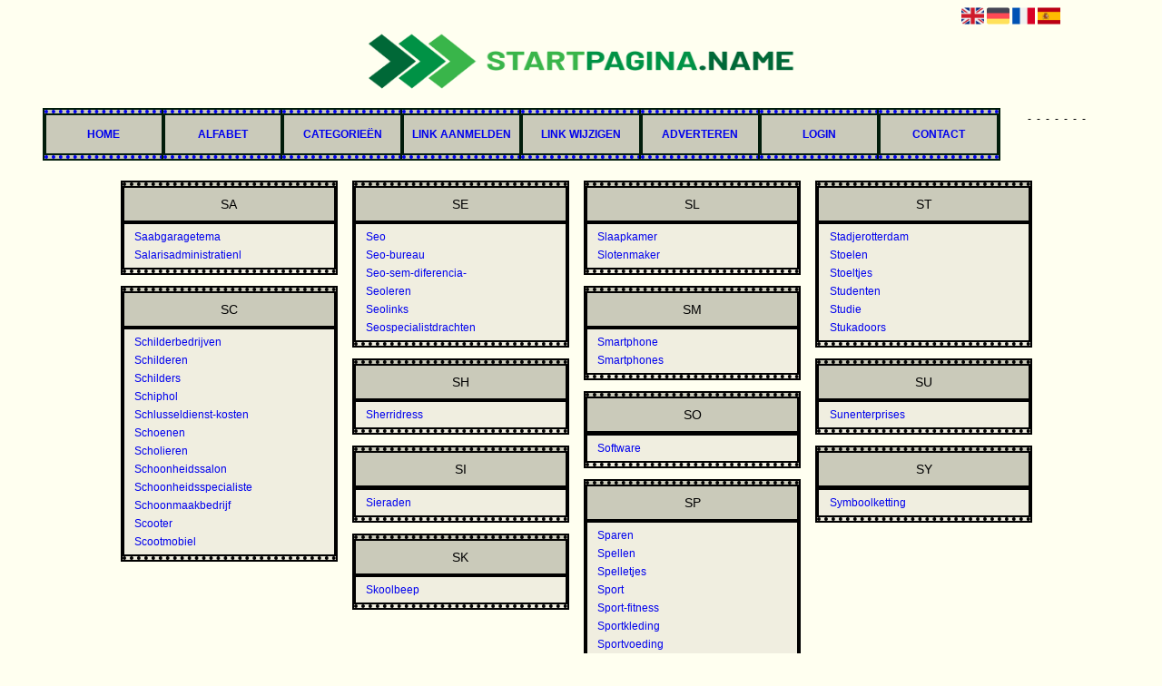

--- FILE ---
content_type: text/html; charset=utf-8
request_url: https://startpagina.name/alphabet/S
body_size: 6375
content:
<!DOCTYPE html>
<html xmlns="http://www.w3.org/1999/xhtml" lang="nl">
<head>
	<meta charset="UTF-8" >
	
	  	<title>Startpagina.name overzicht S</title>
  	
  	  
	  
  
	

		<link rel="icon" type="image/png" href="https://startpagina.name/subsites/startpagina.name/files/favicon.png" >
	
  
  	<!--[if IE]><link rel="SHORTCUT ICON" href="https://startpagina.name/favicon.ico"/><![endif]-->

 	<meta content="All" name="Robots" >  
 	<meta name="verify-v1" content="T9m368+ngpgpvP6Kn4lCpcntdwHVSLhH4X8uyFmPfOM=" >
 	<meta name="copyright" content="Startpagina.name" >
 	<meta name="uwpcheck" content="1" >


	<script src="https://ajax.googleapis.com/ajax/libs/jquery/2.1.4/jquery.min.js"></script>
	  
		  
	<style type="text/css">
	  	li.tooltip {outline:none;}
	    li.tooltip strong {line-height:30px;}
	    li.tooltip:hover {text-decoration:none;}
	    li.tooltip span { z-index:10;display:none; padding:14px 20px; margin-top:-15px; margin-left:28px; width:300px; line-height:16px; }
	    li.tooltip span img{  margin-top:-20px; }
	    li.tooltip:hover span{ display:inline; position:absolute; color:; border:1px solid #FFFFF0; background:#FFFFF0;}
	    .callout {z-index:20;position:absolute;top:30px;border:0;left:-11px;}
	    li.tooltip span { border-radius:4px; box-shadow: 5px 5px 8px #CCC; }
	    .articleli { overflow: hidden !important; text-overflow: ellipsis !important;  white-space: nowrap !important; width:80% !important;}
	    .articleli a:hover {font-weight:normal !important; }
	  	.header,#hrfooter, #hrfooter a,#footer a, #footer div {color: !important;}
	  	#toplogoheader{height:75px;min-width:180px;}
	  	.svgarrow path{
	  		fill : #000 !important;
	  	}
	</style>
	
			    <meta name="viewport" content="width=device-width, initial-scale=1">

            <script src="https://ajax.googleapis.com/ajax/libs/jquery/2.1.4/jquery.min.js"></script>
        <script src="https://startpagina.name/templates/classic/resizer.js"></script>
    
    <link rel="stylesheet" href="https://startpagina.name/templates/classic/responsiveness.css" type="text/css" />

    <style>  
      
                    ﻿.mobilenav {
position:relative;
z-index:1;
margin:0 auto;
float:right!important;
width:35px!important;
height:35px!important;
border-radius:6px;
top:10px;
}
.mobilenav span {
position:relative;
Font-size:25px;
Top:5.2px;
Left:6.8px;
Color:white;
}
form, textarea {
width:90%!important;
}
input {
width:100%!important;
}

form img {
background:#e4e4e4;
}

.bag form label, .bag .g-recaptcha {
color:#000!important;
}

@media (max-width:449px) {
form img {
width:80%!important;
}
}
@media (max-width:499px) {
form a {
display:block;
}
}
@media (min-width:300px) and (max-width:360px) {
#contentholder_content_left table.formtable td {
Max-width:15em!important;
}
}
@media  (max-width:299px) {
#contentholder_content_left table.formtable td {
Max-width:12em!important;
}
}


    /***************************** basiselement ****************************/
html, body {
	/*height: 100%;*/
}
body {
	margin: 0;
	padding: 0;
}
html>body #container {
	height: auto;
}
/***********************************************************************/

/****************************** style **********************************/

body, div, p, th, td, li, dd, a {
	font-family : arial, sansserif!important;
	font-size: 12px;
	line-height:20px;
color:;
}
.main li{
   /*width: 220px;
   height: 18px;*/
   overflow: hidden;
}
body {
  background: #FFFFF0;
}h1 {
	font-size: 140%;
	font-weight: bold;
	color: black;
	margin-top: 0px;
	margin-bottom: 5px;
}
p {
	margin-top: 2px;
}

      .main ul li:hover {
        cursor:pointer;
      }
nav a {
  font-weight: bold;
}
/***************************************************************************/

/****************************** div structuur ******************************/

#column4 {
	float:right;
	width: 196px;
	padding-left: 6px;
}
#container {
	position: relative;
	min-height: 100%;
	height: 100%;
  margin: 0 auto;
width:84%!important;
margin-left:8%!important;
margin-right:8%!important;
	voice-family: "";
	/*voice-family: inherit;background-image:url(images/background.jpg);
		background-repeat:no-repeat;
		background-position:center top;*/
}
 #title {
	text-align:center;
	/*height: 30px;
	line-height: 30px;*/
}
#title a {
color: !important;
font-size:12px!important;
line-height:22px;
display:block;
float:left;
width:11.1111111%;
text-transform:uppercase;
text-decoration:none;
background: #CACABA;
border-bottom:4px dotted !important;
Border-top:4px dotted ;
Box-shadow: inset 0 0 0 2px #011c0b, 0 0 0 2px #011c0b;

}
#title a:hover {
/*Color:#011c0b!important;
Background: #FAE204!important;  */
}
@media (min-width:997px) {
#header {
Width:100%!important;
Padding-bottom:2em;
}
Nav {
Float:none!important;
}}
#title a {
padding:1em 0em;
}
form a, form a visited {
color: #333!important;
background: none!important;
padding:0.8em;
font-weight:600;
text-decoration:none;
}
form a:hover {
color: #333!important;
text-decoration:underline;
background:none!important;
}
@media (min-width:1600px) {
#header {
Margin-right:10em!important;
}
}
@media (max-width:480px) {
#container {
width:100%!important;
Margin-left:auto!important;
Margin-right:auto!important;
}
}
@media (max-width:997px) {
#contentholder_content_left {
width:100%!important;
Margin-left:auto!important;
Margin-right:auto!important;
}
#title a {
Padding:0.7em!important;
}
#title {
margin-bottom:2em!important;
Height:440px!important;
}
.arrow {
Float:left!important;
Padding-left:2px!important;
Padding-right:6px!important;
Margin-left:5px!important;
Height:8px!important;
Display:inline-block!important;
Visibility:visible!important;

}

}
.arrow {
Float:left!important;
Padding-left:2px!important;
Padding-right:6px!important;
Margin-top:5px!important;
    Height:8px!important;
Display:inline-block!important;
Visibility:visible!important;
}
#threeColumns .block {
 width: 96%;
margin-bottom:12px;
padding-bottom:6px!important;
padding-top:2px!important;
background-color: #F0EEE0; color: ; }
.block .head {
Text-transform:uppercase;
Margin-bottom:0.3em!important;
Padding-top:10px;
border-top: 4px dotted !important;
box-shadow: inset 0 0 0 2px #000, 0 0 0 2px #000!important;
Padding-bottom:10px;
Background: #CACABA!important;
}
.block .head, .block h2 {
   margin: 0;
    font-size: 14px;
font-family: arial, sans-serif;
text-align:center;
color:!important;
}
.block .head a {
Color:!important;
Font-size:14px;
Font-weight:600;
text-decoration:none;
}
.block .main {
	Padding:0.5em;
	overflow: hidden;
text-align:center;
border-bottom: 4px dotted ;
box-shadow: inset 0 0 0 2px #000, 0 0 0 2px #000;
margin-top:-4px!important;
margin-bottom:-4px!important;
}
.block a {
Text-decoration:none;
Color:!important;
Text-align:left;
}
.block  li a:hover {
/*Background: #FAE206!important;  */
}
.tooltip {
Color:!important;
}
.mobilenav {
Background-color: #CACABA!important;
}
.mobilenav .fa {
Color:!important;
}
@media (min-width:997px) and (max-width:1044px) {
#title {margin-left:0%!important;}
}
#hrtitle {
Display:block;
color: ;}

#contentholder {
  /*column-count: 4;
  column-gap: 1em;*/
width:100%!important;
}
#contentholder_content_left {
width:94%!important;
Margin-left:3%!important;
Margin-right:3%!important;
}
#contentholder_content_right {
	width:202px;
	float:right;
}
.breaker {
	clear:both;
}
#colLeft {


    -moz-column-gap: 10px !important;
    -webkit-column-gap: 10px !important;
    column-gap: 10px !important;
    column-count: 4 !important;
}
#colCenter {
	float:left;
	width: 232px;
	padding: 0px 3px 0px 3px;
}
#colMiddle {
	float:left;
	width: 232px;
	padding: 0px 3px 0px 3px;
}
#colRight {
	float:left;
	width: 232px;
/*	padding-left: 3px;*/
	padding: 0px 3px 0px 3px;

}
    .colLeft{

    }
#colRight1 {
	float:left;
	width: 246px;
	padding-left: 3px;
}

form {
width:100%!important;
}

form a, form a visited {
color: #fff!important;
font-weight:400;
}
form a:hover {
color: #fff!important;
font-weight:700;
}
.formtable {
Margin-top:1.5em!important;
}

@media (max-width: 601px) {
  #threeColumns .block {
  margin: 0 0px 12px !important;
  }
}
.tdlink {
  text-align: center;
}
.block {
  width: 100%;
      display: inline-block;
	margin: 0px 0px 5px 0px;

}
.blockHolder {
	border: 1px dotted #a9a9a9;
	margin: 0px 0px 5px 0px;
	background-color: white;
}

#bottom {
margin-top:2em;
}
A:hover {
/*Color: #ffd119; */
}
.block div.ad {
	margin: 3px 4px;
	padding-left: 0px;

}
/*
deze definition is om te voorkomen dat het blok te breedt wordt en daardoor een kolom verspringt.
*/
#colLeft .block .main, #colCenter .block .main, #colRight .block .main, #colRight1 .block .main {

}
div.block .hc1 h2{ background-color: #CACABA;}
div.block .hc2 h2{ background-color: ;}
div.block .hc3 h2{ background-color: ;}
div.block .hc4 h2{ background-color: ;}

.block .main ul {
	list-style-type: none;
	margin-top: 0px;
	margin-bottom: 0px;
	margin-left: 0px;
	padding-left: 0px;
}
.block .textblock ul {
	list-style-type: disc;
	margin-top: 0px;
	margin-bottom: 0px;
	margin-left: 10px;
	padding-left: 10px;
}
/*#content {
	padding-top:10px;
	width:470px;
	margin-left:195px;
	margin-right:30px
}*/
#contentimage { /*wordt gebruikt in publishers*/
	margin-right: 3px;
}
#content_FULL {
	padding-top:130px;
	width:1002px;
}
#bottom {
	width:750px;
	margin:0px auto;
	clear:left;
	float:left;
}
    #footer {
      position: absolute;
      bottom: -45px;
      text-align: center;
      width: 100%;
      height: 50px;
      line-height: 50px;
      /*background-image:url(images/footer.jpg);background-position:center top;background-repeat:no-repeat;*/
    }

    #hrfooter {
    margin: 0 auto;
margin-top:2em!important;
    width: 95%;
      border-top: solid 1px gray;
    }
div.block .hc1, div.block .hc1 h2 {
padding: 4px;
border: 0px;
}
div.block .hc1{
padding-top:10px!important;
padding-bottom:10px!important;
Border-top:4px dotted ;
Background: #CACABA!important;
Box-shadow: inset 0 2px 0 0 #011c0b, 0 -2px 0 0 #011c0b;
}
.l_extra {
color: #FEB92E; }
.block .main li:before {
  /*content: "?";*/
  border-color: ;
  border-style: solid;
  border-width: 0.35em 0 0.35em 0.45em;
  display: inline-block;
  margin-bottom: 0.1em;
  /*position: relative;*/
}
#column4 {
overflow:hidden; }
.normallink{
Text-align:center;
}

.boldlink{
   font-weight: bold;
}
.leftheader{
}
a.deletelink{
   font-weight: bold;
}
a.editlink{
   font-weight: bold;
}
a.insertlink{
   font-weight: bold;
}
a.yourlink{
   font-weight: bold;
}
 a.backlinklink{
font-weight: bold;
}

.cattable,.rencattable{
   font-family: verdana;
   font-size: 11px;
}
.cattable td{
   border: 1px solid #000000;
}
.catth,.rencatth{
   padding: 3px;
   border: 1px solid #000000;
   background: #DDDDDD;
}
.cattd,.rencattd{
   padding: 3px;
   border: 1px solid #000000;
   background: #EEEEEE;
}
.cattd_selected{
   padding: 3px;
   border: 1px solid #000000;
   background: #AAAAFF;
}
.cattdaccent,.rencattdaccent{
   padding: 3px;
   border: 1px solid #000000;
   background: #CCCCCC;
}
.cattdaccent_selected{
   padding: 3px;
   border: 1px solid #000000;
   background: #AAAADD;
}
.morelinks{
 font-weight: bold;
 font-style: italic;
}
@media (max-width: 2000px) and (min-width: 1398px) {
  .visible-desktop {
    display: inherit !important;
  }
}
.np, #frame, header, #zoeken input[type=text], #zoeken button, nav a, .aanafmelden-vak input[type=text], .aanafmelden-vak input[type=password], #profiel-vak .tool-title {
  box-sizing: border-box;
  ms-box-sizing: border-box;
  webkit-box-sizing: border-box;
  moz-box-sizing: border-box;
  -moz-box-sizing: border-box;
}
.one-cell {
  display: none;
}
header #datumtijd {
  position: relative;
  right: 17px;
  top: 28px;
  right: 0px;
  text-align: center;
  color: #fff;
  font-size: 24px;
  float:right;
}
@media (min-width:1150px) and (max-width:1299px) {
Header {
width:110%!important;
Margin-left:-5%!important;
}}
@media (min-width:997px) and (max-width:1149px) {
Header {
width:120%!important;
Margin-left:-10%!important;
}
#title a {
font-size:11px!important;
}}
.adverts {
  text-align:center;
  margin:0 auto;
  width:auto;
  min-height:250px;
  /*max-width:314px;*/
  /*max-width:314px;*/
}
input, select {
    -webkit-box-sizing: border-box;
       -moz-box-sizing: border-box;
            box-sizing: border-box;
}
     a.normallink{
 display: inline-block;
 width:  calc(100% - 15px);
}
img#toplogoheader{ width:40%!important; margin-left:30%!important; margin-right:30%!important; margin-top:30px; }
@media (max-width:997px) {
img#toplogoheader{ width:60%!important; margin-left:20%!important; margin-right:20%!important; margin-top:-20px!important;}
.non-mobile-inline {
display:none!important;
}

@media and screen (max-width:1024px) {

nav {
    height: 297px !important;
    border-radius: 0.5em;
    margin: 1em auto 5px;
position:relative;
width:100%;
z-index:1;
background-color:#CACABA;
}

nav a {
float: left !important;
    width: 100% !important;
height:33px;
line-height:30px;
    background-image: none !important;
    border-bottom: 1px solid white;
color:!important;
}

nav a:hover {
/*background-color:#444;
color:#fff!important; */
}
}

.btn-success {
background: #ffd119!important;
color: #fff!important;
Background: #ff6600!important;
Border-color: #ff6600!important;
}
.form-control {
border-radius:0!important;
}

.btn-success:hover {
background: #ffd119!important;
border-color: #ffd119!important;

}
#threeColumns {

}
@media (max-width: 530px) {
.form-control {
max-width:100%!important;
}
}

@media (min-width: 2000px) {
	#colLeft {
		column-count: 5 !important;
	}
}

@media (max-width: 2000px) and (min-width: 1398px) {
	#colLeft {
		column-count: 4 !important;
	}
}

@media (max-width: 1398px) and (min-width: 1024px) {
	#colLeft {
	    column-count: 3 !important;
	}
}

@media (max-width: 1024px) and (min-width: 686px) {
	#colLeft {
		column-count: 2 !important;
	}
}

@media (max-width: 686px) {
	#colLeft {
		column-count: 1 !important;
	}
}
@media (min-width:980px) {
#contentholder {
	margin-top: 40px;
}
}
@media (max-width:434px) {
form {
margin-top:2em;
margin-bottom:1em;
}

input {
width:100%!important;
}
}

@media (max-width:360px) and (min-width:335px) {
table.formtable td {
max-width:22em;
}
}

@media (max-width:334px) and (min-width:320px) {
table.formtable td {
max-width:20em;
}
}

@media (max-width:319px) and (min-width:300px) {
table.formtable td {
max-width:18em;
}
}

@media (max-width:299px) and (min-width:280px) {
table.formtable td {
max-width:16em;
}
}

@media (max-width:279px) and (min-width:260px) {
table.formtable td {
max-width:14em;
}
}

@media (max-width:259px) and (min-width:240px) {
table.formtable td {
max-width:12em;
}
}

@media (max-width:239px) and (min-width:220px) {
table.formtable td {
max-width:10em;
}
}

@media (max-width:219px) and (min-width:200px) {
table.formtable td {
max-width:8em;
}
}

@media (max-width:199px) and (min-width:180px) {
table.formtable td {
max-width:6em;
}
}

@media (max-width:179px) and (min-width:160px) {
table.formtable td {
max-width:4em;
}
}

@media (max-width:159px) and (min-width:10px) {
table.formtable td {
max-width:2em;
}
}

@media (max-width:397px) {
form a {
display:block;
}
}

@media (max-width: 997px) and (min-width: 686px) {
#threeColumns {
-webkit-column-count:1!important;
}
}
@media (max-width:997px) {
img#toplogoheader {
margin-bottom:0;
max-width:calc(100% - 35px)!important;;
}
nav {
height: 360px !important;
position:relative;
width:100%;
z-index:1;
}

nav a {
float:left!important;
    width: 100% !important;
line-height:20px;
    background-image: none !important;
}
nav a:hover {
/*color:#333!important; */
}	
}
        
        input { width: auto!important; }
        a.sbacklinklink{ color:#0000FF!important; }

        nav span {
            display: block;
            position: absolute;
            right: 0;
            width: 0.0000000000000000000000000000001%;
            height: 33px;
            /* background-image: url(http://cache.startkabel.nl/images/balklayer3.png);  */
            background-position: -721px 0px;
        }

        .np, #frame, header, #zoeken input[type=text], #zoeken button, nav a, .aanafmelden-vak input[type=text], .aanafmelden-vak input[type=password], #profiel-vak .tool-title {
            box-sizing: border-box;
            ms-box-sizing: border-box;
            webkit-box-sizing: border-box;
            moz-box-sizing: border-box;
            -moz-box-sizing: border-box;
        }
        header {
            position: relative;
            display: block;
            text-align: left;
            /* line-height: 95px;    */
            padding: 0 0 5px 0;
        }
        header #datumtijd {
            position: relative;
            right: 17px;
            top: 28px;
            right: 0px;
            text-align: center;
            color: #fff;
            font-size: 24px;
            float:right;
        }
        .toolong {
            line-height:1.5;
        }
        .one-cell {
            display: none;
        }
        .adverts {
            text-align:center;
            margin:0 auto;
            width:auto;
            min-height:250px;
            max-width:314px;
            /*max-width:314px;*/
        }
        .formtable{
            float:left;
            clear:both;
        }
        .links .main ul li a{
            display: inline-block;
            width: 90%;
        }
        img#toplogoheader{ max-height: 75px; max-width:calc(100% - 35px);; margin-top:10px;}
            div.block div.head h2{
            white-space: nowrap;
            overflow: hidden;
            text-overflow: ellipsis;
        }

    
        div.block div.main li a.backlinklink, a.backlinklink, #contentholder a.backlinklink{
            color: #0000FF!important;
        }
        div.block div.main .block li a.pubuserchk,a.pubuserchk, #contentholder a.pubuserchk{
            color: #FF0000!important;
        }
        div.block div.main .block li a.plink,a.plink, #contentholder a.plink{
            color: #000000!important;
        }
        a.deletelink, a.editlink{
            margin:0!important;
            padding:0!important; 
        }
    </style>

    <link href="https://maxcdn.bootstrapcdn.com/font-awesome/4.5.0/css/font-awesome.min.css" rel="stylesheet" integrity="sha256-3dkvEK0WLHRJ7/Csr0BZjAWxERc5WH7bdeUya2aXxdU= sha512-+L4yy6FRcDGbXJ9mPG8MT/3UCDzwR9gPeyFNMCtInsol++5m3bk2bXWKdZjvybmohrAsn3Ua5x8gfLnbE1YkOg==" crossorigin="anonymous">	

		<script src="https://startpagina.name/misc/js/functions.js?v2"></script>
</head>
<body>
	   	    <div id="container">
	    <div id="header">
	    	<header>
	    							<div class='langflags' style=''>
													<a href='https://startpagina.name/?l=en&lang=en'> <img src='https://startpagina.name/misc/img/flags/flag_en.png' alt='en' height='25' /></a>
												
						
					
													<a href='https://startpagina.name/?l=de&lang=de'> <img src='https://startpagina.name/misc/img/flags/flag_de.png' alt='de'  height='25' /></a>
						
													<a href='https://startpagina.name/?l=fr&lang=fr'> <img src='https://startpagina.name/misc/img/flags/flag_fr.png' alt='fr'  height='25' /></a>
						
													<a href='https://startpagina.name/?l=es&lang=es'> <img src='https://startpagina.name/misc/img/flags/flag_es.png' alt='es'  height='25' /></a>
											</div>

					
																	<div class="nav-bar-button mobilenav"><span><i style='margin: 0 0 4px 0' class="fa fa-bars"></i></span></div>
						<a href="https://startpagina.name/" id="logo" style='text-decoration:none'>
							<span style="font-size:26px; font-weight:bolder; line-height:50px; height:75px;">
			
																																													<img src="https://startpagina.name/subsites/startpagina.name/files/banner.png"  id="toplogoheader" />
																			
							
							</span>
						</a><br />
					

																							<nav id="title">
									<a href="https://startpagina.name/">Home</a>

									
							
									<span class="non-mobile-inline">-&nbsp;</span> <a href="https://startpagina.name/alfabet">Alfabet</a>
						 			<span class="non-mobile-inline">-&nbsp;</span> <a href="https://startpagina.name/rubriek">Categorie&euml;n</a>

						 									 				<span class="non-mobile-inline">-&nbsp;</span> <a href="https://startpagina.name/link-aanmelden/">Link aanmelden</a>
						 			
						 			<span class="non-mobile-inline">-&nbsp;</span> <a href="https://startpagina.name/changerequest.php">Link wijzigen</a>

						 									 				<span class="non-mobile-inline">-&nbsp;</span> <a href="https://startpagina.name/register.php">Adverteren</a>
						 									 			
						 			<span class="non-mobile-inline">-&nbsp;</span> <a href="https://startpagina.name/login.php">Login</a>
									<span class="non-mobile-inline">-&nbsp;</span> <a href="https://startpagina.name/contact/" class="lastitem">Contact</a>
									<div id="hrtitle"></div>
									<div style="clear:both;"></div>
						 		</nav>
					
														</header>

			<div style="clear:both;"></div>
		</div>
   

  <div id="contentholder">
    <div id="contentholder_content_left">
      <div id="threeColumns">
        <div id="colLeft">
                                        <div class="block links">
                  <div class="head" >
                    SA 
                  </div>
                        
                  <div class="main">
                    <ul>
                                            <li><a href="https://saabgaragetema.startpagina.name" target="_blank" class="normallink">Saabgaragetema</a></li>
                                            <li><a href="https://salarisadministratienl.startpagina.name" target="_blank" class="normallink">Salarisadministratienl</a></li>
                                        </ul>
                  </div>
                </div>         
                              <div class="block links">
                  <div class="head" >
                    SC 
                  </div>
                        
                  <div class="main">
                    <ul>
                                            <li><a href="https://schilderbedrijven.startpagina.name" target="_blank" class="normallink">Schilderbedrijven</a></li>
                                            <li><a href="https://schilderen.startpagina.name" target="_blank" class="normallink">Schilderen</a></li>
                                            <li><a href="https://schilders.startpagina.name" target="_blank" class="normallink">Schilders</a></li>
                                            <li><a href="https://schiphol.startpagina.name" target="_blank" class="normallink">Schiphol</a></li>
                                            <li><a href="https://schlusseldienst-kosten.startpagina.name" target="_blank" class="normallink">Schlusseldienst-kosten</a></li>
                                            <li><a href="https://schoenen.startpagina.name" target="_blank" class="normallink">Schoenen</a></li>
                                            <li><a href="https://scholieren.startpagina.name" target="_blank" class="normallink">Scholieren</a></li>
                                            <li><a href="https://schoonheidssalon.startpagina.name" target="_blank" class="normallink">Schoonheidssalon</a></li>
                                            <li><a href="https://schoonheidsspecialiste.startpagina.name" target="_blank" class="normallink">Schoonheidsspecialiste</a></li>
                                            <li><a href="https://schoonmaakbedrijf.startpagina.name" target="_blank" class="normallink">Schoonmaakbedrijf</a></li>
                                            <li><a href="https://scooter.startpagina.name" target="_blank" class="normallink">Scooter</a></li>
                                            <li><a href="https://scootmobiel.startpagina.name" target="_blank" class="normallink">Scootmobiel</a></li>
                                        </ul>
                  </div>
                </div>         
                              <div class="block links">
                  <div class="head" >
                    SE 
                  </div>
                        
                  <div class="main">
                    <ul>
                                            <li><a href="https://seo.startpagina.name" target="_blank" class="normallink">Seo</a></li>
                                            <li><a href="https://seo-bureau.startpagina.name" target="_blank" class="normallink">Seo-bureau</a></li>
                                            <li><a href="https://seo-sem-diferencia-.startpagina.name" target="_blank" class="normallink">Seo-sem-diferencia-</a></li>
                                            <li><a href="https://seoleren.startpagina.name" target="_blank" class="normallink">Seoleren</a></li>
                                            <li><a href="https://seolinks.startpagina.name" target="_blank" class="normallink">Seolinks</a></li>
                                            <li><a href="https://seospecialistdrachten.startpagina.name" target="_blank" class="normallink">Seospecialistdrachten</a></li>
                                        </ul>
                  </div>
                </div>         
                              <div class="block links">
                  <div class="head" >
                    SH 
                  </div>
                        
                  <div class="main">
                    <ul>
                                            <li><a href="https://sherridress.startpagina.name" target="_blank" class="normallink">Sherridress</a></li>
                                        </ul>
                  </div>
                </div>         
                              <div class="block links">
                  <div class="head" >
                    SI 
                  </div>
                        
                  <div class="main">
                    <ul>
                                            <li><a href="https://sieraden.startpagina.name" target="_blank" class="normallink">Sieraden</a></li>
                                        </ul>
                  </div>
                </div>         
                              <div class="block links">
                  <div class="head" >
                    SK 
                  </div>
                        
                  <div class="main">
                    <ul>
                                            <li><a href="https://skoolbeep.startpagina.name" target="_blank" class="normallink">Skoolbeep</a></li>
                                        </ul>
                  </div>
                </div>         
                              <div class="block links">
                  <div class="head" >
                    SL 
                  </div>
                        
                  <div class="main">
                    <ul>
                                            <li><a href="https://slaapkamer.startpagina.name" target="_blank" class="normallink">Slaapkamer</a></li>
                                            <li><a href="https://slotenmaker.startpagina.name" target="_blank" class="normallink">Slotenmaker</a></li>
                                        </ul>
                  </div>
                </div>         
                              <div class="block links">
                  <div class="head" >
                    SM 
                  </div>
                        
                  <div class="main">
                    <ul>
                                            <li><a href="https://smartphone.startpagina.name" target="_blank" class="normallink">Smartphone</a></li>
                                            <li><a href="https://smartphones.startpagina.name" target="_blank" class="normallink">Smartphones</a></li>
                                        </ul>
                  </div>
                </div>         
                              <div class="block links">
                  <div class="head" >
                    SO 
                  </div>
                        
                  <div class="main">
                    <ul>
                                            <li><a href="https://software.startpagina.name" target="_blank" class="normallink">Software</a></li>
                                        </ul>
                  </div>
                </div>         
                              <div class="block links">
                  <div class="head" >
                    SP 
                  </div>
                        
                  <div class="main">
                    <ul>
                                            <li><a href="https://sparen.startpagina.name" target="_blank" class="normallink">Sparen</a></li>
                                            <li><a href="https://spellen.startpagina.name" target="_blank" class="normallink">Spellen</a></li>
                                            <li><a href="https://spelletjes.startpagina.name" target="_blank" class="normallink">Spelletjes</a></li>
                                            <li><a href="https://sport.startpagina.name" target="_blank" class="normallink">Sport</a></li>
                                            <li><a href="https://sport-fitness.startpagina.name" target="_blank" class="normallink">Sport-fitness</a></li>
                                            <li><a href="https://sportkleding.startpagina.name" target="_blank" class="normallink">Sportkleding</a></li>
                                            <li><a href="https://sportvoeding.startpagina.name" target="_blank" class="normallink">Sportvoeding</a></li>
                                            <li><a href="https://sportvoeding-supplementen.startpagina.name" target="_blank" class="normallink">Sportvoeding-supplementen</a></li>
                                        </ul>
                  </div>
                </div>         
                              <div class="block links">
                  <div class="head" >
                    ST 
                  </div>
                        
                  <div class="main">
                    <ul>
                                            <li><a href="https://stadjerotterdam.startpagina.name" target="_blank" class="normallink">Stadjerotterdam</a></li>
                                            <li><a href="https://stoelen.startpagina.name" target="_blank" class="normallink">Stoelen</a></li>
                                            <li><a href="https://stoeltjes.startpagina.name" target="_blank" class="normallink">Stoeltjes</a></li>
                                            <li><a href="https://studenten.startpagina.name" target="_blank" class="normallink">Studenten</a></li>
                                            <li><a href="https://studie.startpagina.name" target="_blank" class="normallink">Studie</a></li>
                                            <li><a href="https://stukadoors.startpagina.name" target="_blank" class="normallink">Stukadoors</a></li>
                                        </ul>
                  </div>
                </div>         
                              <div class="block links">
                  <div class="head" >
                    SU 
                  </div>
                        
                  <div class="main">
                    <ul>
                                            <li><a href="https://sunenterprises.startpagina.name" target="_blank" class="normallink">Sunenterprises</a></li>
                                        </ul>
                  </div>
                </div>         
                              <div class="block links">
                  <div class="head" >
                    SY 
                  </div>
                        
                  <div class="main">
                    <ul>
                                            <li><a href="https://symboolketting.startpagina.name" target="_blank" class="normallink">Symboolketting</a></li>
                                        </ul>
                  </div>
                </div>         
              
                                </div>
      </div>
    </div>
  </div>

  
   



  <div id="bottom" style='clear:both;'></div>
  <div class="breaker"></div> 
  
  <div id="footer" >  
    <div id="hrfooter"  >
      &copy; 2006-2026&nbsp;<a href="https://startpagina.name/"  >Startpagina.name</a>
      | <a href="https://startpagina.name/register.php" rel="nofollow"  >Pagina maken</a>

      
      | <a href='https://startpagina.name/terms.php'  >Algemene voorwaarden</a> 

      | <a href="https://startpagina.name/contact/" >Contact</a>
    </div>

   
      </div>
  </div>
  


  
</body>
</html>